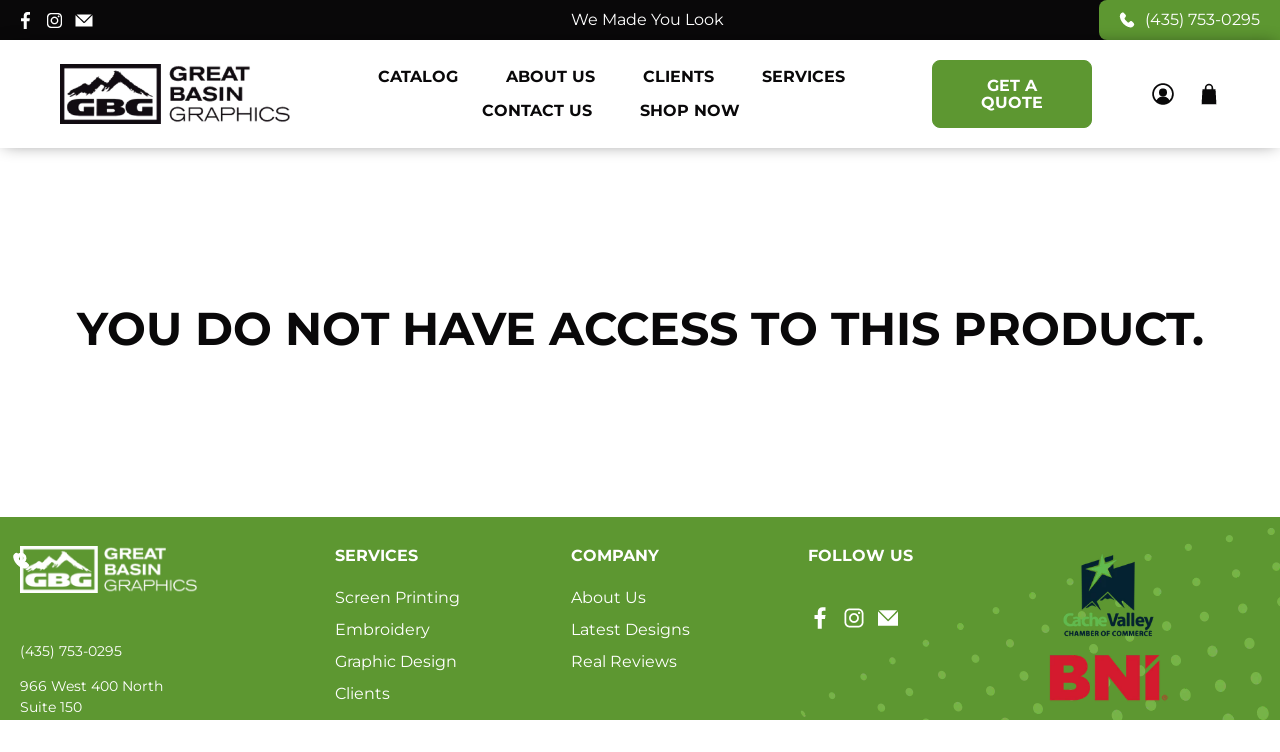

--- FILE ---
content_type: text/css
request_url: https://greatbasingraphics.com/cdn/shop/t/16/assets/custom.css?v=71997247473847965771748464795
body_size: 4823
content:
*,body{scroll-behavior:smooth}.no-access{padding:40px;display:flex;justify-content:center;align-items:center;min-height:50vh;text-align:center}#template-blog-secured_blog .featured-article.blog-card .card-image img{height:150px;object-fit:contain}.container.secured__collections-container{min-width:100%}.article-main .section .container:first-child .container:first-child:has(.heading-wrapper--article){min-width:100%}.gif__loading{text-align:center;position:absolute;top:50%;left:50%;transform:translate(-50%,-50%);z-index:5;transition:all 0s ease-in-out;opacity:0}.gif__loading img{width:48px}#customer.register_form{transform-origin:center center;transition:all .3s ease-in-out;position:relative;z-index:10}#customer.register_form.form-out{opacity:0;transform:scale(.5)}.gif__loading.loader-in{opacity:1}.register__errors{text-align:center;padding:14px;border-radius:8px;background-color:#9e170e;border-color:#6f100a;color:#fff;font-weight:700;margin-bottom:20px;display:none}.register__errors.active{display:block}.register__success{background-color:#5d9731;border-color:#5d9731;color:#fff;text-align:center;padding:14px;font-weight:700;margin-bottom:20px;position:absolute;top:0;left:50%;transform:translate(-50%);z-index:5;transition:all 0s ease-in-out;opacity:0;border-radius:8px}.register__success.success-in{opacity:1;transition:all .3s ease-in-out}.button{padding:16px 48px;font-family:Montserrat;font-size:16px!important;font-weight:700;letter-spacing:0;line-height:17px!important;text-transform:uppercase}.image-with-text__text-column .image-with-text__wrapper .buttons .button{margin-top:16px}.image-with-text__text-column .image-with-text__wrapper .buttons .button:first-child{margin-top:0}.text-with__phone-icon{display:inline-flex;flex-wrap:wrap;align-items:center;padding:7px 20px;line-height:26px;border-radius:8px 0 0 8px;background-color:#5d9731;color:#fff}.phone_icon.icon{width:16px;height:16px;margin-right:10px}.text-with__phone-icon:hover{color:#090809;text-decoration:underline}.top-bar__item-social_media .social-icons span.icon{vertical-align:middle}.title-with__underline{display:flex;flex-wrap:wrap;flex-direction:column;max-width:max-content}.text-align-center .title-with__underline{margin-left:auto;margin-right:auto}.text-align-left .title-with__underline,.text-align-start .title-with__underline{margin-left:0;margin-right:auto}.text-align-right .title-with__underline,.text-align-end .title-with__underline{margin-left:auto;margin-right:0}.quote-button__wrap{margin-right:48px}.action-area__link span.icon{height:22px;width:22px}.action-area__link{padding-left:12px;padding-right:12px}.navbar-link.header__link{padding-left:24px;padding-right:24px}.navbar-link.header__link:after{content:""}.navbar-dropdown.is-vertical .navbar-item{width:282px;border-radius:8px;height:51px;margin-bottom:8px;align-items:center;padding-bottom:0;padding-left:24px;border:1px solid;border-color:#090809}.navbar-dropdown.is-vertical{padding:8px;border-radius:10px}.navbar.dropdown-click--true .navbar-dropdown.is-vertical{top:144%}.navbar-dropdown.is-vertical .navbar-item:last-child{margin-bottom:0}.navbar-dropdown.is-vertical .navbar-item:hover,.navbar-dropdown.is-vertical .navbar-item.is-active{background-color:#5d9731;border-color:#5d9731!important}.navbar-dropdown.is-vertical .navbar-item.is-active{color:#fff}header#header.header{box-shadow:0 0 16px -4px #0000007f;position:relative;z-index:1}.slideshow-classic__heading.banner__heading{line-height:85px;margin-bottom:16px}.slideshow-classic__subheading.banner__subheading.subtitle{margin-top:0;margin-bottom:32px;line-height:24px}.slideshow-classic .flickity-button{background:none!important;top:50%;transform:translateY(-50%);align-items:center}.slideshow-classic .flickity-button svg{display:none}.slideshow-classic .flickity-button:after{content:"";background:url(slide-arrow.svg);background-repeat:no-repeat;height:22px;width:22px}.slideshow-classic .flickity-button.next:after{transform:scale(-1);-webkit-transform:scale(-1)}.slideshow-classic .flickity-page-dots{bottom:24px}.slideshow-classic .flickity-page-dots .dot{height:8px;width:8px}.quote-button__wrap .button{display:flex}.testimonials .testimonial-block{max-width:873px;padding:10px}@media only screen and (min-width: 1025px) and (max-width: 1440px){.slideshow-classic .caption.is-justify-left{margin-left:172px}}.testimonial-block{display:block;padding:0;max-width:710px;margin:0 auto!important}.testimonial__content-wrap{display:flex;flex-wrap:wrap;justify-content:space-between;border-radius:16px;box-shadow:0 0 16px -4px #00000080;padding:73px 57px 32px;position:relative;top:-50px}.testimonial__quote-sign{max-width:max-content;position:relative;border:2px solid #5D9731;background-color:#fff;box-shadow:0 0 16px -4px #00000080;border-radius:50%;display:flex;justify-content:center;align-items:center;max-height:max-content;padding:30px 26px;z-index:1;margin-left:auto;margin-right:auto}.testimonial__info{margin-top:16px}.testimonial__info strong{font-size:16px;letter-spacing:0;line-height:19px;color:#5d9731}.testimonial__quote{line-height:27px}.testimonial__quote-sign .icon{height:32px;width:40px}.testimonial__content-wrap .buttons{margin-top:40px}button.play-btn-icon_button{padding:0;border:0;background:transparent;width:80px;height:80px;cursor:pointer}button.play-btn-icon_button .icon{width:100%;height:100%}button.play-btn-icon_button:hover{opacity:.7}.gallery__item.box-shadow--true{padding:16px;border-radius:16px;background-color:#fff;box-shadow:0 0 12px -4px #00000080}.gallery__item-wrap img{border-radius:10px}.gallery__item .gallery-item__content{padding:24px 0 0}.gallery__item .gallery-item__content .title{margin-bottom:16px;line-height:33px;padding-right:8px}.gallery__item .gallery-item__content .content.subtitle{margin-top:0;line-height:24px;padding-right:8px;margin-bottom:24px}.gallery__item:has(.buttons) .gallery-item__content{padding:24px 0 52px}.gallery__item:has(.buttons) .gallery-item__content .content.subtitle{margin-bottom:32px}.gallery__item .buttons .button{min-width:100%;margin-right:0!important}.gallery__item .buttons{position:absolute;bottom:16px;left:0;padding:0 16px}.heading-section .section.is-width-small .heading-section__subheading.subtitle{max-width:650px}.heading-section__heading.title{margin-bottom:16px}.heading-section__subheading.subtitle{margin-top:0}.footer__heading{margin-bottom:20px}.footer__menu-link{padding-bottom:8px}.footer__menu-link:last-child{padding-bottom:0}#shopify-section-footer-classic .social-icons .icon{width:24px;height:24px}.footer__block.block__logo .content{margin-top:28px}.footer__block.block__logo .content p:has(.custom__icon){position:relative;padding-left:32px}.custom__icon{position:absolute;left:0;top:4px;width:22px;height:22px}.custom__icon.phone__icon{background:url(phone.svg);background-repeat:no-repeat}.custom__icon.location-pin__icon{background:url(pin.svg);background-repeat:no-repeat}.footer__content{margin-bottom:48px}.footer-extra-content{padding-top:26px;padding-bottom:15px;background-color:#090809;position:relative;z-index:2}.footer__credits p{opacity:50%}.footer__credits p a:hover{color:#fff!important;text-decoration:underline}.footer__container{position:relative;padding-top:20px;overflow:hidden}.footer__container:before{content:"";height:252px;width:582px;display:block;position:absolute;background:url(footer-bg.png);right:0;bottom:72px;background-size:contain}.rich-text__text.content.text-align-center{max-width:650px;margin:0 auto;line-height:26px}.image-with-text__image-column img{border-radius:16px}.image-with-text__box-shadow--true{padding:24px 14px;border-radius:30px;box-shadow:0 0 12px -4px #0000007f}.image-with-text__text-column .image-with-text__wrapper{max-width:428px}.progress-bar__wrap{height:4px;border-radius:4px;background-color:#0908091a}.progress-bar{height:4px;border-radius:4px;background-color:#5d9731}.gallery.jsGallery:has(.gallery-type--slider) .progress-bar__wrap{margin-top:20px}.standard__banner-width .banner__subheading.subtitle{max-width:424px}.title.faq__item-question{text-transform:none}.faq__block-main{max-width:872px}.faq__block-faq .faq__item .faq__item-answer p{max-width:760px;line-height:27px}.faq__tags .faq__tags-tag:hover,.faq__tags .faq__tags-tag.is-active{background-color:#5d9731;color:#fff}.faq__block-main{display:none}.faq__block-main.is-active{display:block}.standard__banner-width .banner__text{margin-left:36px}.blog-card.show-border-false{padding:16px;box-shadow:0 0 12px -4px #00000080;border-radius:14px}.blog-card .image-element__wrap img{border-radius:8px}.blog-card .image-element__wrap{max-height:none!important}.card-content.blog-card__content{padding-top:16px;padding-bottom:53px}.blog-card.show-border-false .card-content .title{line-height:33px;margin-bottom:16px}.blog-card__read-more{width:100%;display:flex;position:absolute;bottom:16px;left:0;padding:0 16px}.blog-card__read-more .button{min-width:100%}.blog-card .blog-card__content>div:not(:last-child),.blog-card .meta-info>ul:not(:last-child){margin-bottom:16px}.blog-card .blog-card__content>div:last-child{padding-bottom:16px}.article__content-wrap{max-width:892px;margin:0 auto}.heading-wrapper--article.heading-wrapper{margin-bottom:16px}.article__title.title{line-height:55px}.article-content{padding-top:48px}.article-content img{width:100%;border-radius:12px}.article-content .container .one-half:first-child:has(img){padding-right:10px}.article-content .container .one-half:last-child:has(img){padding-left:10px}.featured-article__date{opacity:.4;color:#090809;font-size:16px;letter-spacing:0;line-height:27px}nav.pagination{justify-content:space-between;width:100%}.paginate{width:100%;margin-top:20px}.pagination-link{padding:0;min-width:24px;max-height:24px;border:0;border-radius:50%;line-height:19px}.pagination-previous,.pagination-next{padding:0;border:0;height:19px;width:39px;line-height:19px}.pagination-link.is-current{background-color:#5d9731}.sidebar__block.sidebar-toggle-active{border-bottom:1px solid #090809}.col__sidebar-heading-wrap{padding-bottom:6px}.sidebar-block__heading{padding:6px 0}.sidebar__block:last-child{padding-bottom:6px}.sidebar-block__content{margin-top:24px;margin-bottom:22px}.block__menu .sidebar-block__item{margin-bottom:12px;font-size:14px;letter-spacing:0;line-height:19px}.collection__filters{margin-bottom:40px}.collection__filters .select{min-width:315px;height:51px}.collection__filters .select select{width:100%;height:100%;border-radius:8px}.collection__tag-filter-toggle,.close-col__side-bar{display:none}.product__information>div{max-width:427px;margin:0 auto}.product-block.product-block--price{padding:10px 0}hr.custom__divider{background:#5d9731;border-radius:1px;margin:5px 0}.bcpo-label span{font-size:14px;font-weight:700;letter-spacing:0;line-height:18px}#bcpo{display:flex;flex-wrap:wrap;justify-content:space-between;align-items:center;margin-left:-5px}.selector-wrapper.bcpo-dropdown{width:calc(50% - 10px)!important;margin-left:5px!important;margin-right:5px!important}.bcpo-dd.single-option-selector ul li{width:auto!important;border-radius:8px!important;min-height:51px;display:flex!important;align-items:center;border-color:#090809!important}.selector-wrapper.bcpo-dropdown:first-of-type{margin-left:10px}.selector-wrapper.bcpo-dropdown:last-of-type{margin-right:0!important}.purchase-details.has-quantity-box{align-items:flex-end}.product-quantity-box.purchase-details__quantity label.label{font-size:14px;font-weight:700;letter-spacing:0;line-height:18px}.quantity-wrapper.quantity-style--box{height:51px;border:1px solid;border-radius:8px}.purchase-details__quantity.product-quantity-box{width:calc(30% - 12px)}.purchase-details.has-quantity-box .purchase-details__spb--false{max-width:75%;height:100%}button.button.action_button.button--add-to-cart{height:51px}.quantity-wrapper .quantity-element{min-height:48px;height:100%;border:0!important;padding-left:0;padding-right:0}.quantity-plus.button[disabled],.quantity-minus.button[disabled]{background:transparent}.quantity-wrapper.quantity-style--box .quantity-minus,.quantity-wrapper.quantity-style--box .quantity-plus{min-width:40px}.quantity-plus.button .icon,.quantity-minus.button .icon{padding:3px}.product-gallery .flickity-prev-next-button{background:transparent}.product-gallery .flickity-button:after{content:"";background:url(slide-arrow.svg);background-repeat:no-repeat;height:22px;width:22px}.product-gallery .flickity-button{background:none!important;top:50%;transform:translateY(-50%);align-items:center}.product-gallery .flickity-prev-next-button svg{display:none}.product-gallery .flickity-button:after{content:"";background:url(slide-arrow.svg);background-repeat:no-repeat;height:22px;width:22px}.product-gallery .flickity-button.next:after{transform:scale(-1);-webkit-transform:scale(-1)}.product-gallery .flickity-page-dots{display:block;bottom:-42px}.upload-player-info__btn-wrap{margin-top:20px}a.button.custom__button{min-height:100%;display:flex;background-color:#090809;color:#fff;border-color:#090809}.player-info__form-wrap.line-item-property__field{max-width:443px;border-radius:12px;background-color:#fff;box-shadow:0 0 10px -4px #00000080;padding:24px;margin-top:24px}.product__information{position:relative}.player-info__block.player-info__text-wrap textarea{width:100%;padding:10px}.player-info__form-wrap.line-item-property__field>div{margin-bottom:20px}.player-info__form-wrap.line-item-property__field label{font-size:14px;font-weight:700;letter-spacing:0;line-height:18px}.player-info__form-wrap.line-item-property__field>div:last-child{margin-bottom:0}.player-info__form-wrap.show{display:block;animation:fade_in_show .5s}@keyframes fade_in_show{0%{opacity:0;transform:scale(0)}to{opacity:1;transform:scale(1)}}.player-info__form-wrap.hide{display:none}.product-gallery .flickity-page-dots .dot{height:8px;width:8px}.cart__form{max-width:893px;margin:0 auto}.cart__headings h3{font-size:14px;font-weight:700;letter-spacing:0;line-height:18px;text-transform:capitalize}.cart__card{border-top:0;padding:12px;border-radius:12px;background-color:#f7f7f7}.cart__text .item__title{font-size:16px;letter-spacing:0;line-height:19px}.cart__image img{border-radius:4px}.cart__quantity label{display:none}.cart__quantity .purchase-details__quantity.product-quantity-box{max-width:88px}.cart__quantity .quantity-wrapper.quantity-style--box .quantity-minus,.cart__quantity .quantity-wrapper.quantity-style--box .quantity-plus{min-width:26px;background:#fff}.cart__image{width:10%}.cart__info{width:80%}.quantity-box-enabled-true .cart__product-title{width:45%}.quantity-box-enabled-true .cart__price-title{width:12%}.quantity-box-enabled-true .cart__total-title{width:22%}.quantity-box-enabled-true .cart__price-title,.quantity-box-enabled-true .cart__quantity-title,.quantity-box-enabled-true .cart__total-title{text-align:left}.cart__remove{top:50%;transform:translateY(-50%);right:12px;max-height:max-content;max-width:max-content;min-height:auto;min-width:auto;width:auto;background:transparent!important;font-size:12px;letter-spacing:0;line-height:19px;color:#09080966}.cart__notes{width:100%;margin-bottom:24px}.continue-button.button{display:inline-flex}.cart__footer{max-width:315px}.cart__notes label{font-size:14px;font-weight:700;letter-spacing:0;line-height:18px}.cart__notes textarea{border-radius:8px}.cart__subtotal__label,.cart__subtotal__price{font-size:24px;font-weight:700;letter-spacing:0;line-height:35px}.cart__checkout{min-width:315px;margin-left:0}.cart__additional{width:100%;margin-top:12px}button.add_to_cart.checkout{display:flex;background:#090809;border-color:#090809}.cart__additional a{min-width:100%}#theme-ajax-cart.theme-ajax-cart{max-width:414px}.ajax-cart__cart-title{padding:40px 20px;border-radius:0 0 16px 16px;background-color:#5d9731;box-shadow:0 0 12px -4px #00000080;border-bottom:0;color:#fff;font-size:32px;font-weight:700;letter-spacing:0;line-height:42px}.ajax-cart__close-icon{right:auto;left:20px;margin:52px 0 0}.ajax-cart__close-icon span.icon{fill:#fff}.ajax-cart__details-wrapper{position:fixed;width:414px;max-width:100%;bottom:0;border:0;border-radius:16px 16px 0 0;background-color:#5d9731;box-shadow:0 0 12px -4px #00000080}.ajax-cart__list{margin:20px;max-height:45%;overflow:auto;-ms-overflow-style:none;scrollbar-width:none}.ajax-cart__product{padding:8px;margin-bottom:12px;border-radius:6px;background-color:#f7f7f7;border:0!important}.ajax-cart__product-image{width:28%;margin-right:20px}.ajax-cart__product-title{font-size:18px;font-weight:700;letter-spacing:0;line-height:25px}.ajax-cart__product-content.media-content{flex:72%}.ajax-cart__right-content{position:absolute;bottom:1px;right:8px}.ajax-cart__delete button.close{background:transparent;height:auto;max-height:max-content;max-width:max-content;min-height:auto;min-width:auto;width:auto;color:#09080966;font-family:Montserrat;font-size:12px;letter-spacing:0;line-height:19px}.ajax-cart__quantity-box label.label{display:none}.ajax-cart__product-title a:hover{color:#5d9731}.ajax-cart__price.price{line-height:21px;margin-top:8px}.ajax-cart__quantity-box{margin-top:24px;max-width:70px}.ajax-cart__quantity-box .quantity-wrapper.quantity-style--box .quantity-minus,.ajax-cart__quantity-box .quantity-wrapper.quantity-style--box .quantity-plus{min-width:24px;background:#fff;min-height:auto}.ajax-cart__quantity-box .quantity-wrapper.quantity-style--box .quantity-input-control input{padding:0;min-height:auto;height:30px}.ajax-cart__quantity-box .quantity-wrapper.quantity-style--box{height:32px}.ajax-cart__product-image img{border-radius:4px}.ajax-cart__details-wrapper .ajax-cart__note{margin-top:8px;border-radius:8px}.ajax-cart__details-wrapper label{font-size:14px;font-weight:700;letter-spacing:0;line-height:18px;color:#fff}.ajax-cart__row-description{font-size:24px;font-weight:700;letter-spacing:0;line-height:35px;color:#fff;text-transform:uppercase}.ajax-cart__subtotal.ajax-cart__details-row .money{color:#fff;font-size:24px;font-weight:700;letter-spacing:0;line-height:35px}.ajax-cart__details-wrapper .ajax-cart__details-row{padding:22px 0 12px}.ajax-cart__taxes-shipping-message{color:#fff}.ajax-cart__button-wrapper{margin-top:12px}button.ajax-cart__button.button--add-to-cart.button{background-color:#fff;color:#5d9731}button.ajax-cart__button.button--add-to-cart.button:hover{background-color:#090809;color:#fff}.ajax-cart__cart-link.button{border:1px solid #FFFFFF;border-radius:8px;background:transparent;color:#fff!important;text-decoration:none}.ajax-cart__cart-link.button:hover{background:#fff;color:#5d9731!important}form.ajax-cart__form{height:100vh}.ajax-cart__list::-webkit-scrollbar{display:none}.rich-text__text.content a{text-decoration:underline}label.label{font-size:14px;font-weight:700;letter-spacing:0;line-height:18px}.input,.textarea{min-height:51px;border-radius:8px!important}form#create_customer{max-width:338px;margin:0 auto}form#create_customer .buttons .button{min-width:100%}.heading-wrapper--account .subtitle{font-size:24px;font-weight:700;letter-spacing:0;line-height:33px;margin-top:0}.heading-wrapper--account{margin-bottom:32px}form#create_customer .buttons{margin-top:40px}body.customers-login .heading-wrapper--account .subtitle{max-width:298px}form#customer_login{max-width:338px;margin:0 auto}form#customer_login .buttons{margin-top:40px}form#customer_login .buttons .button{min-width:100%}.recover_passowrd-wrap{margin-top:16px}#recover.account__form.reset_form{max-width:338px;margin:0 auto}#recover.account__form.reset_form .buttons{margin-top:40px}#recover.account__form.reset_form .buttons .button{min-width:100%}.recover__passowrd-backward-wrap{margin-top:16px}.account__form.reset_form{max-width:338px;margin:0 auto}.reset-password__message{text-align:center}.account__form.reset_form .buttons .button{min-width:100%}.account__form.reset_form .buttons{margin-top:40px}.field .select{height:51px}.field .select select{height:100%}.product-thumbnail .product-thumbnail__title,.block__menu .sidebar-block__item a{color:#090809}@media only screen and (max-width: 1024px){.navbar-link.header__link{padding-left:8px;padding-right:8px}.quote-button__wrap{margin-right:8px}.action-area__link{padding-left:8px;padding-right:8px}#shopify-section-header-classic #header.header{padding-left:16px;padding-right:16px}.quote-button__wrap .button{padding-left:20px;padding-right:20px}}@media only screen and (max-width: 992px){.slideshow-classic .flickity-button{display:none}.slideshow-classic .caption .caption-content{text-align:center!important}.slideshow-classic .caption .caption-content .slideshow-classic__buttons.buttons{justify-content:center}.testimonial__quote-sign{padding:25px 22px}.testimonial__quote-sign .icon{height:26px;width:33px}button.play-btn-icon_button{width:48px;height:48px}.image-with-text__text-column .image-with-text__wrapper{max-width:100%}.image-with-text__text-column{padding-left:0;padding-right:0}.footer__logo-wrapper{margin-left:auto;margin-right:auto}.footer__content .social-icons{justify-content:center}#shopify-section-f9173d89-7f2d-4a59-84a9-98ccf0fb9975 .is-text.content{display:none}#shopify-section-f9173d89-7f2d-4a59-84a9-98ccf0fb9975{margin-bottom:0}.footer__block{margin-bottom:15px;padding-bottom:0}.footer__heading{display:flex;flex-direction:column;justify-content:center;align-items:center}.footer__block.block__link-list,.footer__block{margin-bottom:15px auto;position:relative;z-index:2}.footer__content{margin-bottom:24px}.footer__block.block__link-list{text-align:center}.footer__container{padding-top:0}.footer__container:before{bottom:0}.is-text-small.content{width:fit-content;margin:10px auto}.mobile-banner__align-center .caption .caption-content{text-align:center!important}.shopify-section.gallery:has(.is-width-half){width:100%!important}.shopify-section.gallery:has(.is-width-half) .gallery__item{width:calc(50% - 20px);margin-left:10px;margin-right:10px}.standard__banner-width .banner__text{margin-left:0}.mobile-header{box-shadow:0 0 16px -4px #00000080}.collection-main aside.sidebar-section{position:fixed;width:100%;height:100%;top:0;z-index:1000000;max-width:302px;margin:0;left:-100%;background:#fff;padding:72px 16px}.close-col__side-bar{display:block;width:22px;height:22px;background:url(cross-icon.png);cursor:pointer;background-repeat:no-repeat;background-size:contain;position:absolute;top:-50px;right:5px}.col_sidebar-heading{position:relative;padding:40px 20px;border-bottom:1px solid rgb(0 0 0 / 40%)}.col_sidebar-heading-title{width:100%;text-align:center}.collection-main aside.sidebar-section{transition:left .3s ease-in-out}.collection-main aside.sidebar-section.active{transition:left .5s;left:0}.collection__filters .select,.collection__filters select{width:50%}.collection__tag-filter-toggle-btn{width:100%;position:relative}.collection__tag-filter-toggle-btn:after{font-family:flex-icon!important;speak:none;font-style:normal;font-weight:400;font-variant:normal;text-transform:none;line-height:1;-webkit-font-smoothing:antialiased;-moz-osx-font-smoothing:grayscale;content:"\e902";display:block;pointer-events:none;position:absolute;transform-origin:center;top:50%;transform:translateY(-50%);font-size:.8em;right:0}.collection__tag-filter-toggle{display:flex;width:calc(50% - 10px);align-items:center;border:1px solid #090809;border-radius:8px;padding:5px 10px}.collection__filters .select{min-width:auto}.product-gallery .product-gallery__main .flickity-prev-next-button{display:none}.product__information>div{max-width:none}.product__information{margin-top:40px}.player-info__form-wrap.line-item-property__field{max-width:none}.cart__remove{position:absolute;top:auto;bottom:16px}.cart__item-list .container.is-justify-space-between:has(.cart__footer){justify-content:flex-end}.mobile__menu-symbol{justify-content:center;position:absolute;right:20px;top:50%;transform:translateY(-50%);width:20px;height:20px;border-radius:50%;display:flex;align-items:center;background:none}.mobile__menu-symbol:before{content:"";width:22px;height:2px;transition:.3s;background:#000}.mobile__menu-symbol:after{content:"";width:2px;height:22px;transition:.3s;background:#000;position:absolute;top:50%;left:50%;transform:translate(-50%,-50%)}.submenu__input:checked+label a .mobile__menu-symbol:before{transform:translateY(-50%) rotate(180deg)}.submenu__input:checked+label a .mobile__menu-symbol:after{display:none}.mobile-menu-link:after{display:none}.mobile-menu__login-wrap .mobile__menu-login .icon-caption{display:inline-flex}.mobile-menu__login-wrap{position:fixed;width:100%;bottom:0;background:#fff}.social-contact__wrap{display:flex;flex-wrap:wrap;justify-content:space-between;align-items:center;margin-left:14px;margin-right:16px}.mobile-menu__login--quote-wrap{display:flex;flex-wrap:wrap;justify-content:space-between;align-items:center;padding:32px 16px;margin-top:28px;box-shadow:-10px 0 16px -4px #0000007f}.mobile__menu-login a.mobile-menu__item.item-with-icon{padding:0}.mobile-menu__login--quote-wrap .quote-button__wrap{margin-right:0}.mobile__menu-login a.mobile-menu__item.item-with-icon .icon-caption{font-size:16px;font-weight:700;letter-spacing:0;line-height:19px}.mobile__menu-social-icons span.icon{width:22px;height:22px}.mobile__menu-social-icons ul li{padding-right:8px}.mobile__menu-social-icons ul li:last-child{padding-right:0}.mobile-menu__contact{display:inline-flex;align-items:center}.mobile-menu__contact span.icon{width:22px;height:22px}.submenu__label:hover a{color:#090809!important}.mobile-menu__content{margin-top:32px}.mobile-menu .mobile-menu-link,.mobile-menu .mobile-menu__item{padding:12px 16px}.mobile-menu__first-level.has-submenu .mobile-submenu__list.mobile-menu__submenu.has-dropdown{border:0;margin-left:0}.mobile-menu__submenu-list-item .mobile-menu__item{padding-top:8px;padding-bottom:8px;font-size:14px;letter-spacing:0;line-height:19px;font-weight:400}.mobile-menu{border-top:0!important;box-shadow:inset 0 0 24px -18px #00000080}.mobile-search .control .icon{top:12px}}@media only screen and (max-width: 767px){.register__success{width:100%}.slideshow-classic__heading.banner__heading{line-height:64px}.slideshow-classic .caption .caption-content{padding-left:0;padding-right:0}.slideshow-classic.page-dots--true{padding-bottom:0;margin-bottom:0}.collection__tag-filter-toggle{margin-right:10px}.footer__container:before{bottom:0;background:url(bg-footer-mobile.png);width:100%;height:244px;background-size:cover;background-repeat:no-repeat;z-index:1}.footer-extra-content-wrap{flex-direction:column;justify-content:center;align-items:center}.footer__credits{order:1}.testimonial__content-wrap{padding-left:24px;padding-right:24px}.testimonial__content-wrap .buttons .button{padding-left:0;padding-right:0;display:flex;width:100%}.footer__logo-wrapper.is-small{max-width:60%}.image-with-text__text-column .image-with-text__wrapper .buttons .button{min-width:100%}.rich-text__content{margin-left:-10px;margin-right:-10px}.image-with-text__box-shadow--true{padding:16px 6px 0}.contact-form__form .buttons .button{width:100%}.contact-form__form .buttons{margin-left:0}form#create_customer,form#customer_login{max-width:none}.account__form{margin-left:0!important;margin-right:0!important}.cart__footer{max-width:100%}.cart__remove{bottom:6px}.cart__image{width:30%}.cart__info{width:70%}.footer-extra-content{padding-top:0;padding-bottom:24px;position:relative;z-index:2}.footer__credits{font-size:12px;padding-top:20px}#bcpo .bcpo-dd>ul>li{min-width:auto!important}.purchase-details__quantity.product-quantity-box{width:30%}.purchase-details.has-quantity-box .purchase-details__spb--false{max-width:calc(70% - 12px);margin-left:12px}.faq__tags .faq__tags-tag{padding:10px 14px!important;display:flex;font-size:14px!important}}@media only screen and (max-width: 798px){.collection__main.medium-down--one-whole{width:100%}}@media only screen and (max-width: 480px){.equal-columns--outside-trim .collection-matrix .small-down--one-half:nth-of-type(odd){margin-right:10px}.equal-columns--outside-trim .collection-matrix .small-down--one-half:nth-of-type(2n){margin-left:10px}}
/*# sourceMappingURL=/cdn/shop/t/16/assets/custom.css.map?v=71997247473847965771748464795 */


--- FILE ---
content_type: image/svg+xml
request_url: https://greatbasingraphics.com/cdn/shop/t/16/assets/pin.svg
body_size: -407
content:
<?xml version="1.0" encoding="UTF-8"?>
<svg width="22px" height="22px" viewBox="0 0 22 22" version="1.1" xmlns="http://www.w3.org/2000/svg" xmlns:xlink="http://www.w3.org/1999/xlink">
    <title>icons/43</title>
    <g id="icons/43" stroke="none" stroke-width="1" fill="none" fill-rule="evenodd">
        <g id="i/solid/main/17" transform="translate(5.736851, 2.815930)" fill="#FFFFFF" fill-rule="nonzero">
            <g id="svg182" transform="translate(-0.000000, 0.000000)">
                <path d="M5.35114944,3.48672083e-05 C3.42820449,-0.000199171012 1.65301434,1.03146149 0.701279871,2.70236509 C-0.250454593,4.37326869 -0.232332038,6.42638715 0.748749442,8.08023009 L5.35114944,15.8400701 L9.95354944,8.08023009 C10.941853,6.42736233 10.963593,4.37038332 10.0104441,2.6969966 C9.05729532,1.02360989 7.27693943,-0.00690852699 5.35114944,3.48672083e-05 Z M5.35114944,7.74407074 C4.3819968,7.74478192 3.50791035,7.16143224 3.1367028,6.26618797 C2.76549524,5.37094371 2.9703202,4.34023002 3.65561479,3.65493543 C4.34090938,2.96964085 5.37162306,2.76481589 6.26686733,3.13602344 C7.16211159,3.507231 7.74546127,4.38131745 7.74475009,5.35047009 C7.74475009,6.67241887 6.67309822,7.74407074 5.35114944,7.74407074 Z" id="Shape"></path>
            </g>
        </g>
    </g>
</svg>

--- FILE ---
content_type: image/svg+xml
request_url: https://greatbasingraphics.com/cdn/shop/t/16/assets/phone.svg
body_size: -33
content:
<?xml version="1.0" encoding="UTF-8"?>
<svg width="22px" height="22px" viewBox="0 0 22 22" version="1.1" xmlns="http://www.w3.org/2000/svg" xmlns:xlink="http://www.w3.org/1999/xlink">
    <g id="icons/19" stroke="none" stroke-width="1" fill="none" fill-rule="evenodd">
        <g id="i/solid/main/17-copy" transform="translate(3.171626, 2.816092)" fill="#FFFFFF" fill-rule="nonzero">
            <g id="svg180" transform="translate(0.000000, 0.000000)">
                <path d="M15.8363784,12.6296676 C15.8375516,13.1737388 15.6215148,13.6957749 15.2362136,14.0799076 L14.5550936,14.7610276 C13.8748432,15.4451061 12.9519579,15.8328571 11.9872536,15.8399076 C11.8181641,15.8392666 11.6493453,15.8263258 11.4821336,15.8011876 C9.85576707,15.5411885 8.29415419,14.9724603 6.88149364,14.1256676 C5.8200568,13.4970805 4.84251672,12.7365744 3.97221364,11.8623076 C3.09748385,10.9919714 2.33639898,10.0144474 1.70709364,8.95302758 C0.861665462,7.54068117 0.294138554,5.97968347 0.0350936357,4.35414758 C-0.123793831,3.2215752 0.262618142,2.08061553 1.07701364,1.27766758 L1.75637364,0.596547582 C2.55617827,-0.198849194 3.84824901,-0.198849194 4.64805364,0.596547582 L6.14053364,2.09078758 C6.52486868,2.47414103 6.74086857,2.99466939 6.74086857,3.53750758 C6.74086857,4.08034577 6.52486868,4.60087413 6.14053364,4.98422758 L5.47877364,5.64598758 C5.13625208,5.99429163 5.09321195,6.53822985 5.37669364,6.93606758 C5.85640607,7.61817469 6.39402268,8.25766169 6.98357364,8.84742758 C7.57369403,9.4385007 8.21443405,9.97676943 8.89845364,10.4560676 C9.29636318,10.7391004 9.84026438,10.6945183 10.1867736,10.3504676 L10.8485336,9.68870758 C11.6489406,8.89310671 12.9415667,8.89310671 13.7419736,9.68870758 L15.2344536,11.1847076 C15.6195971,11.5669277 15.8363784,12.0870556 15.8363784,12.6296676 Z" id="Path"></path>
            </g>
        </g>
    </g>
</svg>